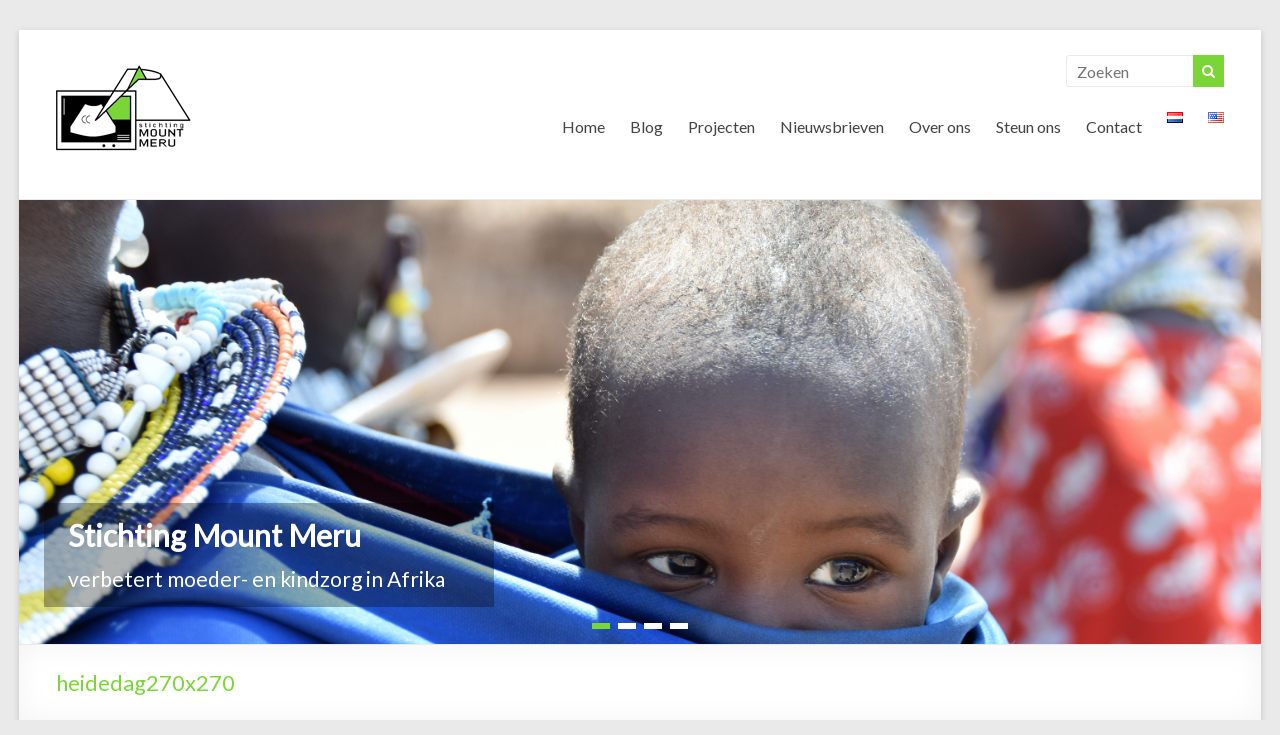

--- FILE ---
content_type: text/html; charset=UTF-8
request_url: https://stichtingmountmeru.nl/2024/05/31/inspirerende-heidag-bestuur-volop-nieuwe-plannen/heidedag270x270/
body_size: 73462
content:
<!DOCTYPE html>
<!--[if IE 7]>
<html class="ie ie7" dir="ltr" lang="nl-NL" prefix="og: https://ogp.me/ns#">
<![endif]-->
<!--[if IE 8]>
<html class="ie ie8" dir="ltr" lang="nl-NL" prefix="og: https://ogp.me/ns#">
<![endif]-->
<!--[if !(IE 7) & !(IE 8)]><!-->
<html dir="ltr" lang="nl-NL" prefix="og: https://ogp.me/ns#">
<!--<![endif]-->
<head>
	<meta charset="UTF-8"/>
	<meta name="viewport" content="width=device-width, initial-scale=1">
	<link rel="profile" href="https://gmpg.org/xfn/11"/>
	<title>heidedag270x270 | Stichting Mount Meru</title>

		<!-- All in One SEO 4.9.3 - aioseo.com -->
	<meta name="robots" content="max-image-preview:large" />
	<meta name="author" content="Phons"/>
	<meta name="google-site-verification" content="ibgO_KkWpkRK5kC5N12kTTqk-KvCIwRXoNCERztRExQ" />
	<link rel="canonical" href="https://stichtingmountmeru.nl/2024/05/31/inspirerende-heidag-bestuur-volop-nieuwe-plannen/heidedag270x270/" />
	<meta name="generator" content="All in One SEO (AIOSEO) 4.9.3" />
		<meta property="og:locale" content="nl_NL" />
		<meta property="og:site_name" content="Stichting Mount Meru" />
		<meta property="og:type" content="article" />
		<meta property="og:title" content="heidedag270x270 | Stichting Mount Meru" />
		<meta property="og:url" content="https://stichtingmountmeru.nl/2024/05/31/inspirerende-heidag-bestuur-volop-nieuwe-plannen/heidedag270x270/" />
		<meta property="og:image" content="https://stichtingmountmeru.nl/wp-content/uploads/2018/01/LogoSiteIdentiteit.png" />
		<meta property="og:image:secure_url" content="https://stichtingmountmeru.nl/wp-content/uploads/2018/01/LogoSiteIdentiteit.png" />
		<meta property="og:image:width" content="139" />
		<meta property="og:image:height" content="235" />
		<meta property="article:published_time" content="2024-06-03T11:26:43+00:00" />
		<meta property="article:modified_time" content="2024-06-03T11:26:43+00:00" />
		<meta property="article:publisher" content="https://www.facebook.com/stgmountmeru/" />
		<meta name="twitter:card" content="summary_large_image" />
		<meta name="twitter:title" content="heidedag270x270 | Stichting Mount Meru" />
		<meta name="twitter:image" content="https://stichtingmountmeru.nl/wp-content/uploads/2018/01/LogoSiteIdentiteit.png" />
		<script type="application/ld+json" class="aioseo-schema">
			{"@context":"https:\/\/schema.org","@graph":[{"@type":"BreadcrumbList","@id":"https:\/\/stichtingmountmeru.nl\/2024\/05\/31\/inspirerende-heidag-bestuur-volop-nieuwe-plannen\/heidedag270x270\/#breadcrumblist","itemListElement":[{"@type":"ListItem","@id":"https:\/\/stichtingmountmeru.nl#listItem","position":1,"name":"Home","item":"https:\/\/stichtingmountmeru.nl","nextItem":{"@type":"ListItem","@id":"https:\/\/stichtingmountmeru.nl\/2024\/05\/31\/inspirerende-heidag-bestuur-volop-nieuwe-plannen\/heidedag270x270\/#listItem","name":"heidedag270x270"}},{"@type":"ListItem","@id":"https:\/\/stichtingmountmeru.nl\/2024\/05\/31\/inspirerende-heidag-bestuur-volop-nieuwe-plannen\/heidedag270x270\/#listItem","position":2,"name":"heidedag270x270","previousItem":{"@type":"ListItem","@id":"https:\/\/stichtingmountmeru.nl#listItem","name":"Home"}}]},{"@type":"ItemPage","@id":"https:\/\/stichtingmountmeru.nl\/2024\/05\/31\/inspirerende-heidag-bestuur-volop-nieuwe-plannen\/heidedag270x270\/#itempage","url":"https:\/\/stichtingmountmeru.nl\/2024\/05\/31\/inspirerende-heidag-bestuur-volop-nieuwe-plannen\/heidedag270x270\/","name":"heidedag270x270 | Stichting Mount Meru","inLanguage":"nl-NL","isPartOf":{"@id":"https:\/\/stichtingmountmeru.nl\/#website"},"breadcrumb":{"@id":"https:\/\/stichtingmountmeru.nl\/2024\/05\/31\/inspirerende-heidag-bestuur-volop-nieuwe-plannen\/heidedag270x270\/#breadcrumblist"},"author":{"@id":"https:\/\/stichtingmountmeru.nl\/author\/phons\/#author"},"creator":{"@id":"https:\/\/stichtingmountmeru.nl\/author\/phons\/#author"},"datePublished":"2024-06-03T12:26:43+01:00","dateModified":"2024-06-03T12:26:43+01:00"},{"@type":"Organization","@id":"https:\/\/stichtingmountmeru.nl\/#organization","name":"Stichting Mount Meru","description":"verbetert moeder en kindzorg in Tanzania","url":"https:\/\/stichtingmountmeru.nl\/","telephone":"+31630388322","logo":{"@type":"ImageObject","url":"https:\/\/stichtingmountmeru.nl\/wp-content\/uploads\/2018\/01\/cropped-LogoSiteIdentiteit-4.png","@id":"https:\/\/stichtingmountmeru.nl\/2024\/05\/31\/inspirerende-heidag-bestuur-volop-nieuwe-plannen\/heidedag270x270\/#organizationLogo","width":139,"height":139},"image":{"@id":"https:\/\/stichtingmountmeru.nl\/2024\/05\/31\/inspirerende-heidag-bestuur-volop-nieuwe-plannen\/heidedag270x270\/#organizationLogo"},"sameAs":["https:\/\/www.instagram.com\/stichtingmountmeru\/","https:\/\/www.youtube.com\/watch?v=BfeH2480Sok"]},{"@type":"Person","@id":"https:\/\/stichtingmountmeru.nl\/author\/phons\/#author","url":"https:\/\/stichtingmountmeru.nl\/author\/phons\/","name":"Phons"},{"@type":"WebSite","@id":"https:\/\/stichtingmountmeru.nl\/#website","url":"https:\/\/stichtingmountmeru.nl\/","name":"Stichting Mount Meru","description":"verbetert moeder en kindzorg in Tanzania","inLanguage":"nl-NL","publisher":{"@id":"https:\/\/stichtingmountmeru.nl\/#organization"}}]}
		</script>
		<!-- All in One SEO -->

<link rel='dns-prefetch' href='//fonts.googleapis.com' />
<link rel='dns-prefetch' href='//maxcdn.bootstrapcdn.com' />
<link rel="alternate" type="application/rss+xml" title="Stichting Mount Meru &raquo; feed" href="https://stichtingmountmeru.nl/feed/" />
<link rel="alternate" type="application/rss+xml" title="Stichting Mount Meru &raquo; reacties feed" href="https://stichtingmountmeru.nl/comments/feed/" />
<link rel="alternate" title="oEmbed (JSON)" type="application/json+oembed" href="https://stichtingmountmeru.nl/wp-json/oembed/1.0/embed?url=https%3A%2F%2Fstichtingmountmeru.nl%2F2024%2F05%2F31%2Finspirerende-heidag-bestuur-volop-nieuwe-plannen%2Fheidedag270x270%2F&#038;lang=nl" />
<link rel="alternate" title="oEmbed (XML)" type="text/xml+oembed" href="https://stichtingmountmeru.nl/wp-json/oembed/1.0/embed?url=https%3A%2F%2Fstichtingmountmeru.nl%2F2024%2F05%2F31%2Finspirerende-heidag-bestuur-volop-nieuwe-plannen%2Fheidedag270x270%2F&#038;format=xml&#038;lang=nl" />
<style id='wp-img-auto-sizes-contain-inline-css' type='text/css'>
img:is([sizes=auto i],[sizes^="auto," i]){contain-intrinsic-size:3000px 1500px}
/*# sourceURL=wp-img-auto-sizes-contain-inline-css */
</style>
<style id='wp-emoji-styles-inline-css' type='text/css'>

	img.wp-smiley, img.emoji {
		display: inline !important;
		border: none !important;
		box-shadow: none !important;
		height: 1em !important;
		width: 1em !important;
		margin: 0 0.07em !important;
		vertical-align: -0.1em !important;
		background: none !important;
		padding: 0 !important;
	}
/*# sourceURL=wp-emoji-styles-inline-css */
</style>
<style id='wp-block-library-inline-css' type='text/css'>
:root{--wp-block-synced-color:#7a00df;--wp-block-synced-color--rgb:122,0,223;--wp-bound-block-color:var(--wp-block-synced-color);--wp-editor-canvas-background:#ddd;--wp-admin-theme-color:#007cba;--wp-admin-theme-color--rgb:0,124,186;--wp-admin-theme-color-darker-10:#006ba1;--wp-admin-theme-color-darker-10--rgb:0,107,160.5;--wp-admin-theme-color-darker-20:#005a87;--wp-admin-theme-color-darker-20--rgb:0,90,135;--wp-admin-border-width-focus:2px}@media (min-resolution:192dpi){:root{--wp-admin-border-width-focus:1.5px}}.wp-element-button{cursor:pointer}:root .has-very-light-gray-background-color{background-color:#eee}:root .has-very-dark-gray-background-color{background-color:#313131}:root .has-very-light-gray-color{color:#eee}:root .has-very-dark-gray-color{color:#313131}:root .has-vivid-green-cyan-to-vivid-cyan-blue-gradient-background{background:linear-gradient(135deg,#00d084,#0693e3)}:root .has-purple-crush-gradient-background{background:linear-gradient(135deg,#34e2e4,#4721fb 50%,#ab1dfe)}:root .has-hazy-dawn-gradient-background{background:linear-gradient(135deg,#faaca8,#dad0ec)}:root .has-subdued-olive-gradient-background{background:linear-gradient(135deg,#fafae1,#67a671)}:root .has-atomic-cream-gradient-background{background:linear-gradient(135deg,#fdd79a,#004a59)}:root .has-nightshade-gradient-background{background:linear-gradient(135deg,#330968,#31cdcf)}:root .has-midnight-gradient-background{background:linear-gradient(135deg,#020381,#2874fc)}:root{--wp--preset--font-size--normal:16px;--wp--preset--font-size--huge:42px}.has-regular-font-size{font-size:1em}.has-larger-font-size{font-size:2.625em}.has-normal-font-size{font-size:var(--wp--preset--font-size--normal)}.has-huge-font-size{font-size:var(--wp--preset--font-size--huge)}.has-text-align-center{text-align:center}.has-text-align-left{text-align:left}.has-text-align-right{text-align:right}.has-fit-text{white-space:nowrap!important}#end-resizable-editor-section{display:none}.aligncenter{clear:both}.items-justified-left{justify-content:flex-start}.items-justified-center{justify-content:center}.items-justified-right{justify-content:flex-end}.items-justified-space-between{justify-content:space-between}.screen-reader-text{border:0;clip-path:inset(50%);height:1px;margin:-1px;overflow:hidden;padding:0;position:absolute;width:1px;word-wrap:normal!important}.screen-reader-text:focus{background-color:#ddd;clip-path:none;color:#444;display:block;font-size:1em;height:auto;left:5px;line-height:normal;padding:15px 23px 14px;text-decoration:none;top:5px;width:auto;z-index:100000}html :where(.has-border-color){border-style:solid}html :where([style*=border-top-color]){border-top-style:solid}html :where([style*=border-right-color]){border-right-style:solid}html :where([style*=border-bottom-color]){border-bottom-style:solid}html :where([style*=border-left-color]){border-left-style:solid}html :where([style*=border-width]){border-style:solid}html :where([style*=border-top-width]){border-top-style:solid}html :where([style*=border-right-width]){border-right-style:solid}html :where([style*=border-bottom-width]){border-bottom-style:solid}html :where([style*=border-left-width]){border-left-style:solid}html :where(img[class*=wp-image-]){height:auto;max-width:100%}:where(figure){margin:0 0 1em}html :where(.is-position-sticky){--wp-admin--admin-bar--position-offset:var(--wp-admin--admin-bar--height,0px)}@media screen and (max-width:600px){html :where(.is-position-sticky){--wp-admin--admin-bar--position-offset:0px}}

/*# sourceURL=wp-block-library-inline-css */
</style><style id='global-styles-inline-css' type='text/css'>
:root{--wp--preset--aspect-ratio--square: 1;--wp--preset--aspect-ratio--4-3: 4/3;--wp--preset--aspect-ratio--3-4: 3/4;--wp--preset--aspect-ratio--3-2: 3/2;--wp--preset--aspect-ratio--2-3: 2/3;--wp--preset--aspect-ratio--16-9: 16/9;--wp--preset--aspect-ratio--9-16: 9/16;--wp--preset--color--black: #000000;--wp--preset--color--cyan-bluish-gray: #abb8c3;--wp--preset--color--white: #ffffff;--wp--preset--color--pale-pink: #f78da7;--wp--preset--color--vivid-red: #cf2e2e;--wp--preset--color--luminous-vivid-orange: #ff6900;--wp--preset--color--luminous-vivid-amber: #fcb900;--wp--preset--color--light-green-cyan: #7bdcb5;--wp--preset--color--vivid-green-cyan: #00d084;--wp--preset--color--pale-cyan-blue: #8ed1fc;--wp--preset--color--vivid-cyan-blue: #0693e3;--wp--preset--color--vivid-purple: #9b51e0;--wp--preset--gradient--vivid-cyan-blue-to-vivid-purple: linear-gradient(135deg,rgb(6,147,227) 0%,rgb(155,81,224) 100%);--wp--preset--gradient--light-green-cyan-to-vivid-green-cyan: linear-gradient(135deg,rgb(122,220,180) 0%,rgb(0,208,130) 100%);--wp--preset--gradient--luminous-vivid-amber-to-luminous-vivid-orange: linear-gradient(135deg,rgb(252,185,0) 0%,rgb(255,105,0) 100%);--wp--preset--gradient--luminous-vivid-orange-to-vivid-red: linear-gradient(135deg,rgb(255,105,0) 0%,rgb(207,46,46) 100%);--wp--preset--gradient--very-light-gray-to-cyan-bluish-gray: linear-gradient(135deg,rgb(238,238,238) 0%,rgb(169,184,195) 100%);--wp--preset--gradient--cool-to-warm-spectrum: linear-gradient(135deg,rgb(74,234,220) 0%,rgb(151,120,209) 20%,rgb(207,42,186) 40%,rgb(238,44,130) 60%,rgb(251,105,98) 80%,rgb(254,248,76) 100%);--wp--preset--gradient--blush-light-purple: linear-gradient(135deg,rgb(255,206,236) 0%,rgb(152,150,240) 100%);--wp--preset--gradient--blush-bordeaux: linear-gradient(135deg,rgb(254,205,165) 0%,rgb(254,45,45) 50%,rgb(107,0,62) 100%);--wp--preset--gradient--luminous-dusk: linear-gradient(135deg,rgb(255,203,112) 0%,rgb(199,81,192) 50%,rgb(65,88,208) 100%);--wp--preset--gradient--pale-ocean: linear-gradient(135deg,rgb(255,245,203) 0%,rgb(182,227,212) 50%,rgb(51,167,181) 100%);--wp--preset--gradient--electric-grass: linear-gradient(135deg,rgb(202,248,128) 0%,rgb(113,206,126) 100%);--wp--preset--gradient--midnight: linear-gradient(135deg,rgb(2,3,129) 0%,rgb(40,116,252) 100%);--wp--preset--font-size--small: 13px;--wp--preset--font-size--medium: 20px;--wp--preset--font-size--large: 36px;--wp--preset--font-size--x-large: 42px;--wp--preset--spacing--20: 0.44rem;--wp--preset--spacing--30: 0.67rem;--wp--preset--spacing--40: 1rem;--wp--preset--spacing--50: 1.5rem;--wp--preset--spacing--60: 2.25rem;--wp--preset--spacing--70: 3.38rem;--wp--preset--spacing--80: 5.06rem;--wp--preset--shadow--natural: 6px 6px 9px rgba(0, 0, 0, 0.2);--wp--preset--shadow--deep: 12px 12px 50px rgba(0, 0, 0, 0.4);--wp--preset--shadow--sharp: 6px 6px 0px rgba(0, 0, 0, 0.2);--wp--preset--shadow--outlined: 6px 6px 0px -3px rgb(255, 255, 255), 6px 6px rgb(0, 0, 0);--wp--preset--shadow--crisp: 6px 6px 0px rgb(0, 0, 0);}:where(.is-layout-flex){gap: 0.5em;}:where(.is-layout-grid){gap: 0.5em;}body .is-layout-flex{display: flex;}.is-layout-flex{flex-wrap: wrap;align-items: center;}.is-layout-flex > :is(*, div){margin: 0;}body .is-layout-grid{display: grid;}.is-layout-grid > :is(*, div){margin: 0;}:where(.wp-block-columns.is-layout-flex){gap: 2em;}:where(.wp-block-columns.is-layout-grid){gap: 2em;}:where(.wp-block-post-template.is-layout-flex){gap: 1.25em;}:where(.wp-block-post-template.is-layout-grid){gap: 1.25em;}.has-black-color{color: var(--wp--preset--color--black) !important;}.has-cyan-bluish-gray-color{color: var(--wp--preset--color--cyan-bluish-gray) !important;}.has-white-color{color: var(--wp--preset--color--white) !important;}.has-pale-pink-color{color: var(--wp--preset--color--pale-pink) !important;}.has-vivid-red-color{color: var(--wp--preset--color--vivid-red) !important;}.has-luminous-vivid-orange-color{color: var(--wp--preset--color--luminous-vivid-orange) !important;}.has-luminous-vivid-amber-color{color: var(--wp--preset--color--luminous-vivid-amber) !important;}.has-light-green-cyan-color{color: var(--wp--preset--color--light-green-cyan) !important;}.has-vivid-green-cyan-color{color: var(--wp--preset--color--vivid-green-cyan) !important;}.has-pale-cyan-blue-color{color: var(--wp--preset--color--pale-cyan-blue) !important;}.has-vivid-cyan-blue-color{color: var(--wp--preset--color--vivid-cyan-blue) !important;}.has-vivid-purple-color{color: var(--wp--preset--color--vivid-purple) !important;}.has-black-background-color{background-color: var(--wp--preset--color--black) !important;}.has-cyan-bluish-gray-background-color{background-color: var(--wp--preset--color--cyan-bluish-gray) !important;}.has-white-background-color{background-color: var(--wp--preset--color--white) !important;}.has-pale-pink-background-color{background-color: var(--wp--preset--color--pale-pink) !important;}.has-vivid-red-background-color{background-color: var(--wp--preset--color--vivid-red) !important;}.has-luminous-vivid-orange-background-color{background-color: var(--wp--preset--color--luminous-vivid-orange) !important;}.has-luminous-vivid-amber-background-color{background-color: var(--wp--preset--color--luminous-vivid-amber) !important;}.has-light-green-cyan-background-color{background-color: var(--wp--preset--color--light-green-cyan) !important;}.has-vivid-green-cyan-background-color{background-color: var(--wp--preset--color--vivid-green-cyan) !important;}.has-pale-cyan-blue-background-color{background-color: var(--wp--preset--color--pale-cyan-blue) !important;}.has-vivid-cyan-blue-background-color{background-color: var(--wp--preset--color--vivid-cyan-blue) !important;}.has-vivid-purple-background-color{background-color: var(--wp--preset--color--vivid-purple) !important;}.has-black-border-color{border-color: var(--wp--preset--color--black) !important;}.has-cyan-bluish-gray-border-color{border-color: var(--wp--preset--color--cyan-bluish-gray) !important;}.has-white-border-color{border-color: var(--wp--preset--color--white) !important;}.has-pale-pink-border-color{border-color: var(--wp--preset--color--pale-pink) !important;}.has-vivid-red-border-color{border-color: var(--wp--preset--color--vivid-red) !important;}.has-luminous-vivid-orange-border-color{border-color: var(--wp--preset--color--luminous-vivid-orange) !important;}.has-luminous-vivid-amber-border-color{border-color: var(--wp--preset--color--luminous-vivid-amber) !important;}.has-light-green-cyan-border-color{border-color: var(--wp--preset--color--light-green-cyan) !important;}.has-vivid-green-cyan-border-color{border-color: var(--wp--preset--color--vivid-green-cyan) !important;}.has-pale-cyan-blue-border-color{border-color: var(--wp--preset--color--pale-cyan-blue) !important;}.has-vivid-cyan-blue-border-color{border-color: var(--wp--preset--color--vivid-cyan-blue) !important;}.has-vivid-purple-border-color{border-color: var(--wp--preset--color--vivid-purple) !important;}.has-vivid-cyan-blue-to-vivid-purple-gradient-background{background: var(--wp--preset--gradient--vivid-cyan-blue-to-vivid-purple) !important;}.has-light-green-cyan-to-vivid-green-cyan-gradient-background{background: var(--wp--preset--gradient--light-green-cyan-to-vivid-green-cyan) !important;}.has-luminous-vivid-amber-to-luminous-vivid-orange-gradient-background{background: var(--wp--preset--gradient--luminous-vivid-amber-to-luminous-vivid-orange) !important;}.has-luminous-vivid-orange-to-vivid-red-gradient-background{background: var(--wp--preset--gradient--luminous-vivid-orange-to-vivid-red) !important;}.has-very-light-gray-to-cyan-bluish-gray-gradient-background{background: var(--wp--preset--gradient--very-light-gray-to-cyan-bluish-gray) !important;}.has-cool-to-warm-spectrum-gradient-background{background: var(--wp--preset--gradient--cool-to-warm-spectrum) !important;}.has-blush-light-purple-gradient-background{background: var(--wp--preset--gradient--blush-light-purple) !important;}.has-blush-bordeaux-gradient-background{background: var(--wp--preset--gradient--blush-bordeaux) !important;}.has-luminous-dusk-gradient-background{background: var(--wp--preset--gradient--luminous-dusk) !important;}.has-pale-ocean-gradient-background{background: var(--wp--preset--gradient--pale-ocean) !important;}.has-electric-grass-gradient-background{background: var(--wp--preset--gradient--electric-grass) !important;}.has-midnight-gradient-background{background: var(--wp--preset--gradient--midnight) !important;}.has-small-font-size{font-size: var(--wp--preset--font-size--small) !important;}.has-medium-font-size{font-size: var(--wp--preset--font-size--medium) !important;}.has-large-font-size{font-size: var(--wp--preset--font-size--large) !important;}.has-x-large-font-size{font-size: var(--wp--preset--font-size--x-large) !important;}
/*# sourceURL=global-styles-inline-css */
</style>

<style id='classic-theme-styles-inline-css' type='text/css'>
/*! This file is auto-generated */
.wp-block-button__link{color:#fff;background-color:#32373c;border-radius:9999px;box-shadow:none;text-decoration:none;padding:calc(.667em + 2px) calc(1.333em + 2px);font-size:1.125em}.wp-block-file__button{background:#32373c;color:#fff;text-decoration:none}
/*# sourceURL=/wp-includes/css/classic-themes.min.css */
</style>
<link rel='stylesheet' id='rt-fontawsome-css' href='https://stichtingmountmeru.nl/wp-content/plugins/the-post-grid/assets/vendor/font-awesome/css/font-awesome.min.css?ver=7.8.8' type='text/css' media='all' />
<link rel='stylesheet' id='rt-tpg-css' href='https://stichtingmountmeru.nl/wp-content/plugins/the-post-grid/assets/css/thepostgrid.min.css?ver=7.8.8' type='text/css' media='all' />
<link rel='stylesheet' id='hamburger.css-css' href='https://stichtingmountmeru.nl/wp-content/plugins/wp-responsive-menu/assets/css/wpr-hamburger.css?ver=3.2.1' type='text/css' media='all' />
<link rel='stylesheet' id='wprmenu.css-css' href='https://stichtingmountmeru.nl/wp-content/plugins/wp-responsive-menu/assets/css/wprmenu.css?ver=3.2.1' type='text/css' media='all' />
<style id='wprmenu.css-inline-css' type='text/css'>
@media only screen and ( max-width: 768px ) {html body div.wprm-wrapper {overflow: scroll;}html body div.wprm-overlay{ background: rgb(0,0,0) }#wprmenu_bar {background-image: url();background-size: cover ;background-repeat: repeat;}#wprmenu_bar {background-color: #7ad637;}html body div#mg-wprm-wrap .wpr_submit .icon.icon-search {color: #FFFFFF;}#wprmenu_bar .menu_title,#wprmenu_bar .wprmenu_icon_menu,#wprmenu_bar .menu_title a {color: #FFFFFF;}#wprmenu_bar .menu_title a {font-size: 20px;font-weight: normal;}#mg-wprm-wrap li.menu-item a {font-size: 15px;text-transform: uppercase;font-weight: bolder;}#mg-wprm-wrap li.menu-item-has-children ul.sub-menu a {font-size: 15px;text-transform: uppercase;font-weight: normal;}#mg-wprm-wrap li.current-menu-item > a {background: #7ad637;}#mg-wprm-wrap li.current-menu-item > a,#mg-wprm-wrap li.current-menu-item span.wprmenu_icon{color: #FFFFFF !important;}#mg-wprm-wrap {background-color: #7ad637;}.cbp-spmenu-push-toright,.cbp-spmenu-push-toright .mm-slideout {left: 80% ;}.cbp-spmenu-push-toleft {left: -80% ;}#mg-wprm-wrap.cbp-spmenu-right,#mg-wprm-wrap.cbp-spmenu-left,#mg-wprm-wrap.cbp-spmenu-right.custom,#mg-wprm-wrap.cbp-spmenu-left.custom,.cbp-spmenu-vertical {width: 80%;max-width: 400px;}#mg-wprm-wrap ul#wprmenu_menu_ul li.menu-item a,div#mg-wprm-wrap ul li span.wprmenu_icon {color: #FFFFFF;}#mg-wprm-wrap ul#wprmenu_menu_ul li.menu-item:valid ~ a{color: #FFFFFF;}#mg-wprm-wrap ul#wprmenu_menu_ul li.menu-item a:hover {background: #7ad637;color: #FFFFFF !important;}div#mg-wprm-wrap ul>li:hover>span.wprmenu_icon {color: #FFFFFF !important;}.wprmenu_bar .hamburger-inner,.wprmenu_bar .hamburger-inner::before,.wprmenu_bar .hamburger-inner::after {background: #FFFFFF;}.wprmenu_bar .hamburger:hover .hamburger-inner,.wprmenu_bar .hamburger:hover .hamburger-inner::before,.wprmenu_bar .hamburger:hover .hamburger-inner::after {background: #FFFFFF;}div.wprmenu_bar div.hamburger{padding-right: 6px !important;}#wprmenu_menu.left {width:80%;left: -80%;right: auto;}#wprmenu_menu.right {width:80%;right: -80%;left: auto;}html body div#wprmenu_bar {height : 42px;}#mg-wprm-wrap.cbp-spmenu-left,#mg-wprm-wrap.cbp-spmenu-right,#mg-widgetmenu-wrap.cbp-spmenu-widget-left,#mg-widgetmenu-wrap.cbp-spmenu-widget-right {top: 42px !important;}.wprmenu_bar .hamburger {float: left;}.wprmenu_bar #custom_menu_icon.hamburger {top: 0px;left: 0px;float: left !important;background-color: #CCCCCC;}.wpr_custom_menu #custom_menu_icon {display: block;}html { padding-top: 42px !important; }#wprmenu_bar,#mg-wprm-wrap { display: block; }div#wpadminbar { position: fixed; }}
/*# sourceURL=wprmenu.css-inline-css */
</style>
<link rel='stylesheet' id='wpr_icons-css' href='https://stichtingmountmeru.nl/wp-content/plugins/wp-responsive-menu/inc/assets/icons/wpr-icons.css?ver=3.2.1' type='text/css' media='all' />
<link rel='stylesheet' id='wpex-font-awesome-css' href='https://stichtingmountmeru.nl/wp-content/plugins/wp-timelines/css/font-awesome/css/font-awesome.min.css?ver=6.9' type='text/css' media='all' />
<link rel='stylesheet' id='wpex-google-fonts-css' href='//fonts.googleapis.com/css?family=Source+Sans+Pro%7CLato%7CLato&#038;ver=1.0.0' type='text/css' media='all' />
<link rel='stylesheet' id='wpex-ex_s_lick-css' href='https://stichtingmountmeru.nl/wp-content/plugins/wp-timelines/js/ex_s_lick/ex_s_lick.css?ver=6.9' type='text/css' media='all' />
<link rel='stylesheet' id='wpex-ex_s_lick-theme-css' href='https://stichtingmountmeru.nl/wp-content/plugins/wp-timelines/js/ex_s_lick/ex_s_lick-theme.css?ver=6.9' type='text/css' media='all' />
<link rel='stylesheet' id='wpex-timeline-animate-css' href='https://stichtingmountmeru.nl/wp-content/plugins/wp-timelines/css/animate.css?ver=6.9' type='text/css' media='all' />
<link rel='stylesheet' id='wpex-timeline-css-css' href='https://stichtingmountmeru.nl/wp-content/plugins/wp-timelines/css/style.css?ver=6.9' type='text/css' media='all' />
<link rel='stylesheet' id='wpex-timeline-sidebyside-css' href='https://stichtingmountmeru.nl/wp-content/plugins/wp-timelines/css/style-sidebyside.css?ver=6.9' type='text/css' media='all' />
<link rel='stylesheet' id='wpex-horiz-css-css' href='https://stichtingmountmeru.nl/wp-content/plugins/wp-timelines/css/horiz-style.css?ver=3.2' type='text/css' media='all' />
<link rel='stylesheet' id='wpex-timeline-dark-css-css' href='https://stichtingmountmeru.nl/wp-content/plugins/wp-timelines/css/dark.css?ver=6.9' type='text/css' media='all' />
<style id='wpex-timeline-dark-css-inline-css' type='text/css'>
    .wpex-timeline > li .wpex-timeline-icon .fa{font-weight: normal;}
    	.wpextl-loadicon,
    .wpextl-loadicon::before,
	.wpextl-loadicon::after{ border-left-color:#7ad637}
    .wpex-filter > .fa,
    .wpex-endlabel.wpex-loadmore span, .wpex-tltitle.wpex-loadmore span, .wpex-loadmore .loadmore-timeline,
    .wpex-timeline-list.show-icon .wpex-timeline > li:after, .wpex-timeline-list.show-icon .wpex-timeline > li:first-child:before,
    .wpex-timeline-list.show-icon .wpex-timeline.style-center > li .wpex-content-left .wpex-leftdate,
    .wpex-timeline-list.show-icon li .wpex-timeline-icon .fa,
    .wpex .timeline-details .wptl-readmore > a:hover,
    .wpex-spinner > div,
    .wpex.horizontal-timeline .ex_s_lick-prev:hover, .wpex.horizontal-timeline .ex_s_lick-next:hover,
    .wpex.horizontal-timeline .horizontal-content .ex_s_lick-next:hover,
    .wpex.horizontal-timeline .horizontal-content .ex_s_lick-prev:hover,
    .wpex.horizontal-timeline .horizontal-nav li.ex_s_lick-current span.tl-point:before,
    .wpex.horizontal-timeline.tl-hozsteps .horizontal-nav li.ex_s_lick-current span.tl-point i,
    .timeline-navigation a.btn,
    .timeline-navigation div > a,
    .wpex.horizontal-timeline.ex-multi-item .horizontal-nav li .wpex_point:before,
    .wpex.horizontal-timeline.ex-multi-item .horizontal-nav li.ex_s_lick-current .wpex_point:before,
    .wpex.wpex-horizontal-3.ex-multi-item .horizontal-nav  h2 a,
    .wpex-timeline-list:not(.show-icon) .wptl-feature-name span,
    .wpex.horizontal-timeline.ex-multi-item:not(.wpex-horizontal-4) .horizontal-nav li span.wpex_point,
    .wpex.horizontal-timeline.ex-multi-item:not(.wpex-horizontal-4) .horizontal-nav li span.wpex_point,
    .show-wide_img .wpex-timeline > li .wpex-timeline-time span.tll-date,
    .wpex-timeline-list.show-bg.left-tl li .wpex-timeline-label .wpex-content-left .wpex-leftdate,
    .wpex-timeline-list.show-simple:not(.show-simple-bod) ul li .wpex-timeline-time .tll-date,
    .show-box-color .tlb-time,
    .sidebyside-tl.show-classic span.tll-date,
    .wptl-back-to-list a,
    .wpex-timeline > li .wpex-timeline-icon .fa{ background:#7ad637}
    .wpex-timeline-list.show-icon li .wpex-timeline-icon .fa:before,
    .wpex-filter span.active,
    .wpex-timeline-list.show-simple.show-simple-bod ul li .wpex-timeline-time .tll-date,
    .wpex-timeline-list.show-simple .wptl-readmore-center a,
    .wpex.horizontal-timeline .ex_s_lick-prev, .wpex.horizontal-timeline .ex_s_lick-next,
    .wpex.horizontal-timeline.tl-hozsteps .horizontal-nav li.prev_item:not(.ex_s_lick-current) span.tl-point i,
    .wpex.horizontal-timeline.ex-multi-item .horizontal-nav li span.wpex_point i,
    .wpex-timeline-list.show-clean .wpex-timeline > li .wpex-timeline-label h2,
    .wpex-timeline-list.show-simple li .wpex-timeline-icon .fa:not(.no-icon):before,
    .wpex.horizontal-timeline .extl-hoz-sbs .horizontal-nav li span.tl-point i,
    .show-wide_img.left-tl .wpex-timeline > li .wpex-timeline-icon .fa:not(.no-icon):not(.icon-img):before,
    .wpex-timeline > li .wpex-timeline-time span:last-child{ color:#7ad637}
    .wpex .timeline-details .wptl-readmore > a,
    .wpex.horizontal-timeline .ex_s_lick-prev:hover, .wpex.horizontal-timeline .ex_s_lick-next:hover,
    .wpex.horizontal-timeline .horizontal-content .ex_s_lick-next:hover,
    .wpex.horizontal-timeline .horizontal-content .ex_s_lick-prev:hover,
    .wpex.horizontal-timeline .horizontal-nav li.ex_s_lick-current span.tl-point:before,
    .wpex.horizontal-timeline .ex_s_lick-prev, .wpex.horizontal-timeline .ex_s_lick-next,
    .wpex.horizontal-timeline .timeline-pos-select,
    .wpex.horizontal-timeline .horizontal-nav li.prev_item span.tl-point:before,
    .wpex.horizontal-timeline.tl-hozsteps .horizontal-nav li.ex_s_lick-current span.tl-point i,
    .wpex.horizontal-timeline.tl-hozsteps .timeline-hr, .wpex.horizontal-timeline.tl-hozsteps .timeline-pos-select,
    .wpex.horizontal-timeline.tl-hozsteps .horizontal-nav li.prev_item span.tl-point i,
    .wpex-timeline-list.left-tl.show-icon .wptl-feature-name,
    .wpex-timeline-list.show-icon .wptl-feature-name span,
    .wpex.horizontal-timeline.ex-multi-item .horizontal-nav li span.wpex_point i,
    .wpex.horizontal-timeline.ex-multi-item.wpex-horizontal-4 .wpextt_templates .wptl-readmore a,
    .wpex-timeline-list.show-box-color .style-center > li:nth-child(odd) .wpex-timeline-label,
	.wpex-timeline-list.show-box-color .style-center > li .wpex-timeline-label,
	.wpex-timeline-list.show-box-color .style-center > li:nth-child(odd) .wpex-timeline-icon .fa:after,
	.wpex-timeline-list.show-box-color li .wpex-timeline-icon i:after,
    .wpex.horizontal-timeline .extl-hoz-sbs .horizontal-nav li span.tl-point i,
    .wpex.wpex-horizontal-3.ex-multi-item .horizontal-nav .wpextt_templates .wptl-readmore a{border-color: #7ad637;}
    .wpex-timeline > li .wpex-timeline-label:before,
    .show-wide_img .wpex-timeline > li .wpex-timeline-time span.tll-date:before, 
    .wpex-timeline > li .wpex-timeline-label:before,
    .wpex-timeline-list.show-wide_img.left-tl .wpex-timeline > li .wpex-timeline-time span.tll-date:before,
    .wpex-timeline-list.show-icon.show-bg .wpex-timeline > li .wpex-timeline-label:after,
    .wpex-timeline-list.show-icon .wpex-timeline.style-center > li .wpex-timeline-label:after
    {border-right-color: #7ad637;}
    .wpex-filter span,
    .wpex-timeline > li .wpex-timeline-label{border-left-color: #7ad637;}
    .wpex-timeline-list.show-wide_img .wpex-timeline > li .timeline-details,
    .wpex.horizontal-timeline.ex-multi-item:not(.wpex-horizontal-4) .horizontal-nav li span.wpex_point:after{border-top-color: #7ad637;}
    .wpex.wpex-horizontal-3.ex-multi-item .wpex-timeline-label .timeline-details:after{border-bottom-color: #7ad637;}
    @media (min-width: 768px){
        .wpex-timeline.style-center > li:nth-child(odd) .wpex-timeline-label{border-right-color: #7ad637;}
        .show-wide_img .wpex-timeline > li:nth-child(even) .wpex-timeline-time span.tll-date:before,
        .wpex-timeline.style-center > li:nth-child(odd) .wpex-timeline-label:before,
        .wpex-timeline-list.show-icon .style-center > li:nth-child(odd) .wpex-timeline-label:after{border-left-color: #7ad637;}
    }
		.wpex-timeline-list,
    .wpex .wptl-excerpt,
    .wpex-single-timeline,
    .glightbox-clean .gslide-desc,
    .extl-hoz-sbd-ct,
	.wpex{font-family: "Lato", sans-serif;}
    .wpex-timeline-list,
    .wpex .wptl-excerpt,
    .wpex-single-timeline,
	.wpex,
    .wptl-filter-box select,
    .glightbox-clean .gslide-desc,
    .wpex-timeline > li .wpex-timeline-label{font-size:16px;}
	.wpex-single-timeline h1.tl-title,
	.wpex-timeline-list.show-icon li .wpex-content-left,
    .wpex-timeline-list .wptl-feature-name span,
    .wpex .wpex-dates a, .wpex h2, .wpex h2 a, .wpex .timeline-details h2,
    .wpex-timeline > li .wpex-timeline-time span:last-child,
    .extl-lb .gslide-description.description-right h3.lb-title,
    .wpex-timeline > li .wpex-timeline-label h2 a,
    .wpex.horizontal-timeline .extl-hoz-sbs h2 a, 
    .wpex.horizontal-timeline .wpex-timeline-label h2 a,
    .wpex .timeline-details h2{
        font-family: "Lato", sans-serif;            }
.extl-lb .gslide-description.description-right h3.lb-title:after {border-color: #7ad637 !important;}
.extl-lightbox-info ul {
    list-style: square;
    padding: 0 0 0 35px;
    margin-bottom: 30px;
	font-size: 16px;
	font-family: lato;
}
.timeline-content ul {
    list-style: square;
    padding: 0 0 0 35px;
    margin-bottom: 30px;
}
.wpex.horizontal-timeline.ex-multi-item .extl-hoz-sbs.style-7 .extl-sbd-details {border-color: #7ad637;}

/*# sourceURL=wpex-timeline-dark-css-inline-css */
</style>
<link rel='stylesheet' id='spacious_style-css' href='https://stichtingmountmeru.nl/wp-content/themes/spacious-pro/style.css?ver=6.9' type='text/css' media='all' />
<link rel='stylesheet' id='spacious-genericons-css' href='https://stichtingmountmeru.nl/wp-content/themes/spacious-pro/genericons/genericons.css?ver=3.3.1' type='text/css' media='all' />
<link rel='stylesheet' id='spacious-font-awesome-css' href='https://stichtingmountmeru.nl/wp-content/themes/spacious-pro/font-awesome/css/font-awesome.min.css?ver=4.6.3' type='text/css' media='all' />
<link rel='stylesheet' id='spacious_googlefonts-css' href='//fonts.googleapis.com/css?family=Lato&#038;ver=6.9' type='text/css' media='all' />
<link rel='stylesheet' id='animate-css' href='https://stichtingmountmeru.nl/wp-content/plugins/pe-recent-posts/css/animate.css?ver=6.9' type='text/css' media='all' />
<link rel='stylesheet' id='font-awesome-css' href='//maxcdn.bootstrapcdn.com/font-awesome/4.7.0/css/font-awesome.min.css?ver=6.9' type='text/css' media='all' />
<link rel='stylesheet' id='pe-recent-posts-css' href='https://stichtingmountmeru.nl/wp-content/plugins/pe-recent-posts/css/pe-recent-posts.css?ver=6.9' type='text/css' media='all' />
<script type="text/javascript" src="https://stichtingmountmeru.nl/wp-includes/js/jquery/jquery.min.js?ver=3.7.1" id="jquery-core-js"></script>
<script type="text/javascript" src="https://stichtingmountmeru.nl/wp-includes/js/jquery/jquery-migrate.min.js?ver=3.4.1" id="jquery-migrate-js"></script>
<script type="text/javascript" src="https://stichtingmountmeru.nl/wp-content/plugins/pe-recent-posts/js/bootstrap.min.js?ver=3.3.0" id="bootstrap.min-js"></script>
<script type="text/javascript" src="https://stichtingmountmeru.nl/wp-content/plugins/stop-user-enumeration/frontend/js/frontend.js?ver=1.7.7" id="stop-user-enumeration-js" defer="defer" data-wp-strategy="defer"></script>
<script type="text/javascript" src="https://stichtingmountmeru.nl/wp-content/plugins/wp-responsive-menu/assets/js/modernizr.custom.js?ver=3.2.1" id="modernizr-js"></script>
<script type="text/javascript" src="https://stichtingmountmeru.nl/wp-content/plugins/wp-responsive-menu/assets/js/touchSwipe.js?ver=3.2.1" id="touchSwipe-js"></script>
<script type="text/javascript" id="wprmenu.js-js-extra">
/* <![CDATA[ */
var wprmenu = {"zooming":"no","from_width":"768","push_width":"400","menu_width":"80","parent_click":"yes","swipe":"yes","enable_overlay":"1","wprmenuDemoId":""};
//# sourceURL=wprmenu.js-js-extra
/* ]]> */
</script>
<script type="text/javascript" src="https://stichtingmountmeru.nl/wp-content/plugins/wp-responsive-menu/assets/js/wprmenu.js?ver=3.2.1" id="wprmenu.js-js"></script>
<link rel="https://api.w.org/" href="https://stichtingmountmeru.nl/wp-json/" /><link rel="alternate" title="JSON" type="application/json" href="https://stichtingmountmeru.nl/wp-json/wp/v2/media/5769" /><link rel="EditURI" type="application/rsd+xml" title="RSD" href="https://stichtingmountmeru.nl/xmlrpc.php?rsd" />
<link rel='shortlink' href='https://stichtingmountmeru.nl/?p=5769' />
        <style>
            :root {
                --tpg-primary-color: #0d6efd;
                --tpg-secondary-color: #0654c4;
                --tpg-primary-light: #c4d0ff
            }

                    </style>
		<link rel="icon" href="https://stichtingmountmeru.nl/wp-content/uploads/2018/01/cropped-LogoSiteIdentiteit-1-32x32.png" sizes="32x32" />
<link rel="icon" href="https://stichtingmountmeru.nl/wp-content/uploads/2018/01/cropped-LogoSiteIdentiteit-1-192x192.png" sizes="192x192" />
<link rel="apple-touch-icon" href="https://stichtingmountmeru.nl/wp-content/uploads/2018/01/cropped-LogoSiteIdentiteit-1-180x180.png" />
<meta name="msapplication-TileImage" content="https://stichtingmountmeru.nl/wp-content/uploads/2018/01/cropped-LogoSiteIdentiteit-1-270x270.png" />
		<style type="text/css"> blockquote { border-left: 3px solid #7ad637; }
			.spacious-button, input[type="reset"], input[type="button"], input[type="submit"], button,
			 .spacious-woocommerce-cart-views .cart-value { background-color: #7ad637; }
			.previous a:hover, .next a:hover { color: #7ad637; }
			a { color: #7ad637; }
			#site-title a:hover,.widget_fun_facts .counter-icon,.team-title a:hover { color: #7ad637; }
			.main-navigation ul li.current_page_item a, .main-navigation ul li:hover > a { color: #7ad637; }
			.main-navigation ul li ul { border-top: 1px solid #7ad637; }
			.main-navigation ul li ul li a:hover, .main-navigation ul li ul li:hover > a,
			.main-navigation ul li.current-menu-item ul li a:hover { color: #7ad637; }
			.site-header .menu-toggle:hover.entry-meta a.read-more:hover,
			#featured-slider .slider-read-more-button:hover, .slider-cycle .cycle-prev:hover, .slider-cycle .cycle-next:hover,
			.call-to-action-button:hover,.entry-meta .read-more-link:hover,.spacious-button:hover, input[type="reset"]:hover,
			input[type="button"]:hover, input[type="submit"]:hover, button:hover { background: #48a405; }
			.main-small-navigation li:hover { background: #7ad637; }
			.main-small-navigation ul > .current_page_item, .main-small-navigation ul > .current-menu-item { background: #7ad637; }
			.main-navigation a:hover, .main-navigation ul li.current-menu-item a, .main-navigation ul li.current_page_ancestor a,
			.main-navigation ul li.current-menu-ancestor a, .main-navigation ul li.current_page_item a,
			.main-navigation ul li:hover > a  { color: #7ad637; }
			.small-menu a:hover, .small-menu ul li.current-menu-item a, .small-menu ul li.current_page_ancestor a,
			.small-menu ul li.current-menu-ancestor a, .small-menu ul li.current_page_item a,
			.small-menu ul li:hover > a { color: #7ad637; }
			#featured-slider .slider-read-more-button,
			.slider-cycle .cycle-prev, .slider-cycle .cycle-next, #progress,
			.widget_our_clients .clients-cycle-prev,
			.widget_our_clients .clients-cycle-next { background-color: #7ad637; }
			#controllers a:hover, #controllers a.active { background-color: #7ad637; color: #7ad637; }
			.widget_service_block a.more-link:hover, .widget_featured_single_post a.read-more:hover,
			#secondary a:hover,logged-in-as:hover  a{ color: #48a405; }
			.breadcrumb a:hover { color: #7ad637; }
			.tg-one-half .widget-title a:hover, .tg-one-third .widget-title a:hover,
			.tg-one-fourth .widget-title a:hover { color: #7ad637; }
			.pagination span,.site-header .menu-toggle:hover,#team-controllers a.active,
			#team-controllers a:hover { background-color: #7ad637; }
			.pagination a span:hover { color: #7ad637; border-color: #7ad637; }
			.widget_testimonial .testimonial-post { border-color: #7ad637 #EAEAEA #EAEAEA #EAEAEA; }
			.call-to-action-content-wrapper { border-color: #EAEAEA #EAEAEA #EAEAEA #7ad637; }
			.call-to-action-button { background-color: #7ad637; }
			#content .comments-area a.comment-permalink:hover { color: #7ad637; }
			.comments-area .comment-author-link a:hover { color: #7ad637; }
			.comments-area .comment-author-link spanm,.team-social-icon a:hover { background-color: #7ad637; }
			.comment .comment-reply-link:hover { color: #7ad637; }
			.team-social-icon a:hover{ border-color: #7ad637; }
			.nav-previous a:hover, .nav-next a:hover { color: #7ad637; }
			#wp-calendar #today { color: #7ad637; }
			.widget-title span { border-bottom: 2px solid #7ad637; }
			.footer-widgets-area a:hover { color: #7ad637 !important; }
			.footer-socket-wrapper .copyright a:hover { color: #7ad637; }
			a#back-top:before { background-color: #7ad637; }
			.read-more, .more-link { color: #7ad637; }
			.post .entry-title a:hover, .page .entry-title a:hover { color: #7ad637; }
			.entry-meta .read-more-link { background-color: #7ad637; }
			.entry-meta a:hover, .type-page .entry-meta a:hover { color: #7ad637; }
			.single #content .tags a:hover { color: #7ad637; }
			.widget_testimonial .testimonial-icon:before { color: #7ad637; }
			a#scroll-up { background-color: #7ad637; }
			#search-form span { background-color: #7ad637; }
			.single #content .tags a:hover,.previous a:hover, .next a:hover{border-color: #7ad637;}
			.widget_featured_posts .tg-one-half .entry-title a:hover,
			.main-small-navigation li:hover > .sub-toggle { color: #7ad637; }
			.woocommerce a.button, .woocommerce button.button, .woocommerce input.button,
			.woocommerce #respond input#submit, .woocommerce #content input.button,
			.woocommerce-page a.button, .woocommerce-page button.button, .woocommerce-page input.button,
			.woocommerce-page #respond input#submit, .woocommerce-page #content input.button { background-color: #7ad637; }
			.woocommerce a.button:hover,.woocommerce button.button:hover,
			.woocommerce input.button:hover,.woocommerce #respond input#submit:hover,
			.woocommerce #content input.button:hover,.woocommerce-page a.button:hover,
			.woocommerce-page button.button:hover,.woocommerce-page input.button:hover,
			.woocommerce-page #respond input#submit:hover,
			.woocommerce-page #content input.button:hover { background-color: #7ad637; }
			#content .wp-pagenavi .current, #content .wp-pagenavi a:hover,.main-small-navigation .sub-toggle { background-color: #7ad637; } .main-navigation ul li.tg-header-button-wrap.button-one a { background-color:#7ad637} .main-navigation ul li.tg-header-button-wrap.button-one a:hover { background-color:#48a405} .main-navigation ul li.tg-header-button-wrap.button-two a{color:#7ad637}.main-navigation ul li.tg-header-button-wrap.button-two a:hover{color:#48a405}.main-navigation ul li.tg-header-button-wrap.button-one a{border-color:#7ad637}.main-navigation ul li.tg-header-button-wrap.button-two a{border-color:#7ad637}.woocommerce.woocommerce-add-to-cart-style-2 ul.products li.product .button{border-color:#7ad637}.woocommerce.woocommerce-add-to-cart-style-2 ul.products li.product .button{color:#7ad637}.header-action .search-wrapper:hover .fa{color:#7ad637}.elementor .team-five-carousel.team-style-five .swiper-button-next{background-color:#7ad637}.elementor .team-five-carousel.team-style-five .swiper-button-prev{background-color:#7ad637}.elementor .main-block-wrapper .swiper-button-next{background-color:#7ad637}.elementor .main-block-wrapper .swiper-button-prev{background-color:#7ad637}.widget_testimonial .testimonial-cycle-prev{background:#7ad637;}.widget_testimonial .testimonial-cycle-next{background:#7ad637;}.footer-search-form{background:rgba(122,214,55, 0.85)}.header-toggle-wrapper .header-toggle{border-color:transparent #7ad637 transparent transparent}.woocommerce-product .main-product-wrapper .product-wrapper .woocommerce-image-wrapper-two .hovered-cart-wishlist .add-to-wishlist:hover{background:#7ad637}.woocommerce-product .main-product-wrapper .product-wrapper .woocommerce-image-wrapper-two .hovered-cart-wishlist .add-to-wishlist{border:1px solid#7ad637}.woocommerce-product .main-product-wrapper .product-wrapper .woocommerce-image-wrapper-two .hovered-cart-wishlist .add-to-cart{border-color:#7ad637}.woocommerce-product .main-product-wrapper .product-wrapper .woocommerce-image-wrapper-two .hovered-cart-wishlist .add-to-cart:hover{background:#7ad637}.woocommerce-product .main-product-wrapper .product-wrapper .product-outer-wrapper .woocommerce-image-wrapper-one .add-to-cart a:hover{background:#48a405}.woocommerce .star-rating span::before{color:#7ad637}.woocommerce-product .main-product-wrapper .product-container .product-cycle-prev{background-color:#7ad637}.woocommerce-product .main-product-wrapper .product-container .product-cycle-next{background-color:#7ad637} #site-title a { font-family: Lato; }.header-post-title-container { background-position: center center; }.header-post-title-container { background-size: auto; }.header-post-title-container { background-attachment: scroll; }.header-post-title-container { background-repeat: repeat; }#colophon { background-position: center center; }#colophon { background-size: auto; }#colophon { background-attachment: scroll; }#colophon { background-repeat: repeat; }</style>
				<style type="text/css" id="wp-custom-css">
			.menu-toggle, .main-navigation.toggled .nav-menu {
    display: none;
}
#featured-slider .entry-description-container { 
 	width: 450px;
}

#featured-slider .entry-content p {
    font-size: 21px;
	  width: 700px;
    font-weight: normal;
	
}

#featured-slider .entry-container {
top: 80%;
position: absolute;
left: 2%;
}

#featured-slider .entry-title span {
  color: white; 
	font-size: 30px;
  font-weight: bold;
	width: 1500px;
}

.main-navigation ul li ul {
    width: 180px;
}

#secondary {
width: 25%;
}
@media (max-width: 768px) {
#secondary {
width: 100%;
}
}

#secondary .widget-title span {
border-bottom: 0;
}
#secondary .widget-title {
border-bottom: 2px solid #7ad637;
}

h1 {
	color: #7AD736;
}
h2 {
	color: #7AD736;
	font-size: 14px;
}
h3 {
	color: #7AD736;
}
h4 {
	color: #7AD736;
}
h5 {
	color: #7AD736;
}
h6 {
	color: #7AD736;
}

		</style>
		</head>

<body data-rsssl=1 class="attachment wp-singular attachment-template-default single single-attachment postid-5769 attachmentid-5769 attachment-jpeg wp-custom-logo wp-theme-spacious-pro rttpg rttpg-7.8.8 radius-frontend rttpg-body-wrap rttpg-flaticon  narrow-1218 woocommerce-sale-style-default woocommerce-add-to-cart-default">



<div id="page" class="hfeed site">
	<a class="skip-link screen-reader-text" href="#main">Skip to content</a>

	
		<header id="masthead" class="site-header clearfix spacious-header-display-one">

		
		
		
		<div id="header-text-nav-container"
		     class="">

			<div class="inner-wrap clearfix" id="spacious-header-display-one">

				<div id="header-text-nav-wrap" class="clearfix">
					<div id="header-left-section">
													<div id="header-logo-image">

								<a href="https://stichtingmountmeru.nl/" class="custom-logo-link" rel="home"><img width="139" height="139" src="https://stichtingmountmeru.nl/wp-content/uploads/2018/01/cropped-LogoSiteIdentiteit-4.png" class="custom-logo" alt="Stichting Mount Meru" decoding="async" /></a>
							</div><!-- #header-logo-image -->
													<div id="header-text" class="screen-reader-text">
															<h3 id="site-title">
									<a href="https://stichtingmountmeru.nl/"
									   title="Stichting Mount Meru"
									   rel="home">Stichting Mount Meru</a>
								</h3>
															<p id="site-description">verbetert moeder en kindzorg in Tanzania</p>
													</div><!-- #header-text -->
					</div><!-- #header-left-section -->

					<div id="header-right-section">
													<div id="header-right-sidebar" class="clearfix">
								<aside id="search-5" class="widget widget_search"><form action="https://stichtingmountmeru.nl/" class="search-form searchform clearfix" method="get">
	<div class="search-wrap">
		<input type="text" placeholder="Zoeken" class="s field" name="s">
		<button class="search-icon" type="submit"></button>
	</div>
</form><!-- .searchform --></aside>							</div>
						
													<div class="header-action">
															</div>
						
						
		<nav id="site-navigation" class="main-navigation clearfix  " role="navigation">
			<p class="menu-toggle">Menu</p>
			<div class="menu-primary-container"><ul id="menu-default-menu" class="nav-menu"><li id="menu-item-1474" class="menu-item menu-item-type-post_type menu-item-object-page menu-item-home menu-item-1474"><a href="https://stichtingmountmeru.nl/">Home</a></li>
<li id="menu-item-1475" class="menu-item menu-item-type-post_type menu-item-object-page menu-item-1475"><a href="https://stichtingmountmeru.nl/blog/">Blog</a></li>
<li id="menu-item-3472" class="menu-item menu-item-type-custom menu-item-object-custom menu-item-has-children menu-item-3472"><a>Projecten</a>
<ul class="sub-menu">
	<li id="menu-item-3469" class="menu-item menu-item-type-post_type menu-item-object-page menu-item-3469"><a href="https://stichtingmountmeru.nl/lopende-projecten/">Lopende projecten</a></li>
	<li id="menu-item-3471" class="menu-item menu-item-type-post_type menu-item-object-page menu-item-3471"><a href="https://stichtingmountmeru.nl/gerealiseerde-projecten/">Gerealiseerde projecten</a></li>
	<li id="menu-item-3470" class="menu-item menu-item-type-post_type menu-item-object-page menu-item-3470"><a href="https://stichtingmountmeru.nl/referenties/">Referenties</a></li>
</ul>
</li>
<li id="menu-item-1477" class="menu-item menu-item-type-post_type menu-item-object-page menu-item-1477"><a href="https://stichtingmountmeru.nl/nieuwsbrieven/">Nieuwsbrieven</a></li>
<li id="menu-item-3770" class="menu-item menu-item-type-custom menu-item-object-custom menu-item-has-children menu-item-3770"><a>Over ons</a>
<ul class="sub-menu">
	<li id="menu-item-5744" class="menu-item menu-item-type-post_type menu-item-object-page menu-item-5744"><a href="https://stichtingmountmeru.nl/missie-en-visie/">Missie en visie</a></li>
	<li id="menu-item-4722" class="menu-item menu-item-type-post_type menu-item-object-page menu-item-4722"><a href="https://stichtingmountmeru.nl/anbi/">ANBI</a></li>
	<li id="menu-item-4522" class="menu-item menu-item-type-post_type menu-item-object-page menu-item-4522"><a href="https://stichtingmountmeru.nl/bestuur-en-ondersteuners/">Bestuur en ondersteuners</a></li>
	<li id="menu-item-3765" class="menu-item menu-item-type-post_type menu-item-object-page menu-item-3765"><a href="https://stichtingmountmeru.nl/geschiedenis/">Geschiedenis</a></li>
	<li id="menu-item-4553" class="menu-item menu-item-type-post_type menu-item-object-page menu-item-4553"><a href="https://stichtingmountmeru.nl/5-jaar-stichting-mount-meru/">5 jaar Stichting Mount Meru</a></li>
	<li id="menu-item-3766" class="menu-item menu-item-type-post_type menu-item-object-page menu-item-3766"><a href="https://stichtingmountmeru.nl/beleidsplannen/">Beleidsplannen</a></li>
	<li id="menu-item-3767" class="menu-item menu-item-type-post_type menu-item-object-page menu-item-3767"><a href="https://stichtingmountmeru.nl/financieel-jaarverslagen/">Financieel jaarverslagen</a></li>
	<li id="menu-item-3768" class="menu-item menu-item-type-post_type menu-item-object-page menu-item-3768"><a href="https://stichtingmountmeru.nl/jaarverslagen/">Jaarverslagen</a></li>
	<li id="menu-item-3769" class="menu-item menu-item-type-post_type menu-item-object-page menu-item-3769"><a href="https://stichtingmountmeru.nl/privacybeleid/">Privacybeleid</a></li>
</ul>
</li>
<li id="menu-item-3876" class="menu-item menu-item-type-custom menu-item-object-custom menu-item-has-children menu-item-3876"><a>Steun ons</a>
<ul class="sub-menu">
	<li id="menu-item-3874" class="menu-item menu-item-type-post_type menu-item-object-page menu-item-3874"><a href="https://stichtingmountmeru.nl/word-vriend/">Word vriend</a></li>
	<li id="menu-item-3875" class="menu-item menu-item-type-post_type menu-item-object-page menu-item-3875"><a href="https://stichtingmountmeru.nl/sponsoren-2/">Sponsoren</a></li>
</ul>
</li>
<li id="menu-item-1481" class="menu-item menu-item-type-post_type menu-item-object-page menu-item-1481"><a href="https://stichtingmountmeru.nl/contact/">Contact</a></li>
<li id="menu-item-1482-nl" class="lang-item lang-item-7 lang-item-nl current-lang lang-item-first menu-item menu-item-type-custom menu-item-object-custom menu-item-1482-nl"><a href="https://stichtingmountmeru.nl/2024/05/31/inspirerende-heidag-bestuur-volop-nieuwe-plannen/heidedag270x270/" hreflang="nl-NL" lang="nl-NL"><img src="[data-uri]" alt="Nederlands" width="16" height="11" style="width: 16px; height: 11px;" /></a></li>
<li id="menu-item-1482-en" class="lang-item lang-item-10 lang-item-en no-translation menu-item menu-item-type-custom menu-item-object-custom menu-item-1482-en"><a href="https://stichtingmountmeru.nl/en/" hreflang="en-US" lang="en-US"><img src="[data-uri]" alt="English" width="16" height="11" style="width: 16px; height: 11px;" /></a></li>
</ul></div>		</nav>

							</div><!-- #header-right-section -->

				</div><!-- #header-text-nav-wrap -->

				
			</div><!-- .inner-wrap -->

			
		</div><!-- #header-text-nav-container -->

		
		
		<section id="featured-slider">
			<div class="slider-cycle">
				
						<div class="slides displayblock">

							
							<figure>
																										<img width="6000" height="2145" alt="Stichting Mount Meru" src="https://stichtingmountmeru.nl/wp-content/uploads/2019/07/DSC_0213-e1563447341677.jpg">
																</figure>

							<div class="entry-container">
																	<div class="entry-description-container">
										<div class="slider-title-head"><h3 class="entry-title">
												<a href="" title="Stichting Mount Meru"><span>Stichting Mount Meru</span></a>
											</h3></div>
										<div class="entry-content"><p>verbetert moeder- en kindzorg in Afrika</p></div>
									</div>
								
								<div class="clearfix"></div>

															</div>
						</div>
						
						<div class="slides displaynone">

							
							<figure>
																										<img width="2560" height="915" alt="" src="https://stichtingmountmeru.nl/wp-content/uploads/2019/07/IMG_0088-e1563447454404.jpg">
																</figure>

							<div class="entry-container">
								
								<div class="clearfix"></div>

															</div>
						</div>
						
						<div class="slides displaynone">

							
							<figure>
																										<img width="1467" height="524" alt="" src="https://stichtingmountmeru.nl/wp-content/uploads/2019/07/banner2bewerkt3-e1563451144352.png">
																</figure>

							<div class="entry-container">
								
								<div class="clearfix"></div>

															</div>
						</div>
						
						<div class="slides displaynone">

							
							<figure>
																										<img width="6000" height="2145" alt="" src="https://stichtingmountmeru.nl/wp-content/uploads/2019/07/DSC_0109-e1563447388168.jpg">
																</figure>

							<div class="entry-container">
								
								<div class="clearfix"></div>

															</div>
						</div>
						
				
					<nav id="controllers" class="clearfix"></nav>

					
					
							</div>
		</section>

					<div class="header-post-title-container clearfix">
				<div class="inner-wrap">
					<div class="post-title-wrapper">
													<h1 class="header-post-title-class entry-title">heidedag270x270</h1>
							
						
					</div>
									</div>
			</div>
				</header>
		<div id="main" class="clearfix">
		<div class="inner-wrap">


<div id="primary">
	<div id="content" class="clearfix">
		
			
<article id="post-5769" class="post-5769 attachment type-attachment status-inherit hentry  tg-column-two">
		<div class="entry-content clearfix">
		<p class="attachment"><a href='https://stichtingmountmeru.nl/wp-content/uploads/2024/05/heidedag270x270.jpg'><img fetchpriority="high" decoding="async" width="270" height="270" src="https://stichtingmountmeru.nl/wp-content/uploads/2024/05/heidedag270x270-270x270.jpg" class="attachment-medium size-medium" alt="" srcset="https://stichtingmountmeru.nl/wp-content/uploads/2024/05/heidedag270x270-270x270.jpg 270w, https://stichtingmountmeru.nl/wp-content/uploads/2024/05/heidedag270x270-1024x1024.jpg 1024w, https://stichtingmountmeru.nl/wp-content/uploads/2024/05/heidedag270x270-150x150.jpg 150w, https://stichtingmountmeru.nl/wp-content/uploads/2024/05/heidedag270x270-768x768.jpg 768w, https://stichtingmountmeru.nl/wp-content/uploads/2024/05/heidedag270x270-1536x1536.jpg 1536w, https://stichtingmountmeru.nl/wp-content/uploads/2024/05/heidedag270x270-2048x2048.jpg 2048w, https://stichtingmountmeru.nl/wp-content/uploads/2024/05/heidedag270x270-100x100.jpg 100w, https://stichtingmountmeru.nl/wp-content/uploads/2024/05/heidedag270x270-230x230.jpg 230w" sizes="(max-width: 270px) 100vw, 270px" /></a></p>
<div class="extra-hatom"><span class="entry-title">heidedag270x270</span></div>	</div>

	
	</article>


					<ul class="default-wp-page clearfix">
			<li class="previous"><a href='https://stichtingmountmeru.nl/2024/05/31/inspirerende-heidag-bestuur-volop-nieuwe-plannen/heidedag750x350/'>&larr; Vorige</a></li>
			<li class="next"><a href='https://stichtingmountmeru.nl/2024/05/31/inspirerende-heidag-bestuur-volop-nieuwe-plannen/heidedag750x350-2/'>Volgende &rarr;</a></li>
		</ul>
	

			
			
			
		
	</div><!-- #content -->
</div><!-- #primary -->


<div id="secondary">
			
		<aside id="black-studio-tinymce-10" class="widget widget_black_studio_tinymce"><h3 class="widget-title"><span>Steun ons met € 25                                                                                </span></h3><div class="textwidget"><h6>Adopteer een echoscopist</h6>
<p><a href="https://stichtingmountmeru.nl/sponsoren/"><img class="alignnone size-medium wp-image-4026" src="https://stichtingmountmeru.nl/wp-content/uploads/2020/02/SteunOnsKNOP2-300x141.png" alt="" width="300" height="141" /></a></p>
<p>NL12 RABO <span style="color: #000000;">0304 0845 57</span><br />
ten name van<br />
Stichting Mount Meru<br />
Veghel<br />
stichtingmountmeru@gmail.com</p>
<p><img class="alignnone size-medium wp-image-2997" src="https://stichtingmountmeru.nl/wp-content/uploads/2019/08/LijnGroen-1-300x7.png" alt="" width="300" height="7" /></p>
<p><img class="alignnone size-medium wp-image-2980" src="https://stichtingmountmeru.nl/wp-content/uploads/2019/08/anbi-fiscaal-300x113.png" alt="" width="300" height="113" /></p>
<p><img class="alignnone size-medium wp-image-2997" src="https://stichtingmountmeru.nl/wp-content/uploads/2019/08/LijnGroen-1-300x7.png" alt="" width="300" height="7" /></p>
</div></aside>	</div>


</div><!-- .inner-wrap -->
</div><!-- #main -->

<footer id="colophon" class="clearfix">
	
<div class="footer-widgets-wrapper">
	<div class="inner-wrap">
		<div class="footer-widgets-area  clearfix">

																												
					<div class="tg-one-fourth tg-column-1">
						<aside id="black-studio-tinymce-4" class="widget widget_black_studio_tinymce"><h3 class="widget-title"><span>Contact</span></h3><div class="textwidget"><p>Dorshout 9<br />
5462 GL Veghel<br />
NL12 RABO 0304 0845 57<br />
Fiscaal nummer: 855192835<br />
KvK nummer: 6333765<br />
stichtingmountmeru@gmail.com</p>
</div></aside>					</div>

											<div class="tg-one-fourth tg-column-2">
							<aside id="black-studio-tinymce-7" class="widget widget_black_studio_tinymce"><h3 class="widget-title"><span>Samen met Driving Nurses</span></h3><div class="textwidget"><p><a href="http://www.drivingnurses.org"><img class="alignnone wp-image-616 " src="https://stichtingmountmeru.nl/wp-content/uploads/2018/02/Schermafbeelding-2018-02-22-om-22.33.14.png" alt="" width="51" height="52" /></a></p>
</div></aside>						</div>
					
											<div class="tg-one-fourth tg-after-two-blocks-clearfix tg-column-3">
							<aside id="black-studio-tinymce-9" class="widget widget_black_studio_tinymce"><h3 class="widget-title"><span>ANBI</span></h3><div class="textwidget"><p><a href="https://www.belastingdienst.nl/wps/wcm/connect/bldcontentnl/belastingdienst/zakelijk/bijzondere_regelingen/goede_doelen/algemeen_nut_beogende_instellingen/"><img class="alignnone wp-image-386" src="https://stichtingmountmeru.nl/wp-content/uploads/2018/02/anbigoedgekeurd-150x150.jpg" alt="" width="51" height="51" /></a><a href="https://www.belastingdienst.nl/wps/wcm/connect/bldcontentnl/belastingdienst/zakelijk/bijzondere_regelingen/goede_doelen/algemeen_nut_beogende_instellingen/">    </a><a href="https://www.belastingdienst.nl/wps/wcm/connect/bldcontentnl/belastingdienst/zakelijk/bijzondere_regelingen/goede_doelen/algemeen_nut_beogende_instellingen/"><br />
</a></p>
</div></aside>						</div>
					
											<div class="tg-one-fourth tg-one-fourth-last tg-column-4">
							<aside id="black-studio-tinymce-8" class="widget widget_black_studio_tinymce"><h3 class="widget-title"><span>Social media</span></h3><div class="textwidget"><p><a href="https://www.facebook.com/stgmountmeru/"><img class="alignnone wp-image-385" src="https://stichtingmountmeru.nl/wp-content/uploads/2018/02/facebook.png" alt="" width="51" height="51" />      </a><a href="http://www.instagram.com/stichtingmountmeru"><img class="alignnone size-full wp-image-3984" src="https://stichtingmountmeru.nl/wp-content/uploads/2020/01/instagram-e1579172279648.jpg" alt="" width="51" height="51" /></a></p>
<p>&nbsp;</p>
</div></aside>						</div>
					
																																																								
					</div>
	</div>
</div>
	<div class="footer-socket-wrapper clearfix copyright-center">
		<div class="inner-wrap">
			<div class="footer-socket-area">
				<div class="copyright">Copyright © Stichting Mount Meru 2026 Gemaakt door Phons Stokkermans</div>				<nav class="small-menu clearfix">
									</nav>
			</div>
		</div>
	</div>
</footer>

	<a href="#masthead" id="scroll-up"></a>


</div><!-- #page -->

<script type="speculationrules">
{"prefetch":[{"source":"document","where":{"and":[{"href_matches":"/*"},{"not":{"href_matches":["/wp-*.php","/wp-admin/*","/wp-content/uploads/*","/wp-content/*","/wp-content/plugins/*","/wp-content/themes/spacious-pro/*","/*\\?(.+)"]}},{"not":{"selector_matches":"a[rel~=\"nofollow\"]"}},{"not":{"selector_matches":".no-prefetch, .no-prefetch a"}}]},"eagerness":"conservative"}]}
</script>

			<div class="wprm-wrapper">
        
        <!-- Overlay Starts here -->
			 			   <div class="wprm-overlay"></div>
			         <!-- Overlay Ends here -->
			
			         <div id="wprmenu_bar" class="wprmenu_bar bodyslide left">
  <div class="hamburger hamburger--slider">
    <span class="hamburger-box">
      <span class="hamburger-inner"></span>
    </span>
  </div>
  <div class="menu_title">
      <a href="https://stichtingmountmeru.nl">
          </a>
      </div>
</div>			 
			<div class="cbp-spmenu cbp-spmenu-vertical cbp-spmenu-left default " id="mg-wprm-wrap">
				
				
				<ul id="wprmenu_menu_ul">
  
  <li class="menu-item menu-item-type-post_type menu-item-object-page menu-item-home menu-item-1474"><a href="https://stichtingmountmeru.nl/">Home</a></li>
<li class="menu-item menu-item-type-post_type menu-item-object-page menu-item-1475"><a href="https://stichtingmountmeru.nl/blog/">Blog</a></li>
<li class="menu-item menu-item-type-custom menu-item-object-custom menu-item-has-children menu-item-3472"><a>Projecten</a>
<ul class="sub-menu">
	<li class="menu-item menu-item-type-post_type menu-item-object-page menu-item-3469"><a href="https://stichtingmountmeru.nl/lopende-projecten/">Lopende projecten</a></li>
	<li class="menu-item menu-item-type-post_type menu-item-object-page menu-item-3471"><a href="https://stichtingmountmeru.nl/gerealiseerde-projecten/">Gerealiseerde projecten</a></li>
	<li class="menu-item menu-item-type-post_type menu-item-object-page menu-item-3470"><a href="https://stichtingmountmeru.nl/referenties/">Referenties</a></li>
</ul>
</li>
<li class="menu-item menu-item-type-post_type menu-item-object-page menu-item-1477"><a href="https://stichtingmountmeru.nl/nieuwsbrieven/">Nieuwsbrieven</a></li>
<li class="menu-item menu-item-type-custom menu-item-object-custom menu-item-has-children menu-item-3770"><a>Over ons</a>
<ul class="sub-menu">
	<li class="menu-item menu-item-type-post_type menu-item-object-page menu-item-5744"><a href="https://stichtingmountmeru.nl/missie-en-visie/">Missie en visie</a></li>
	<li class="menu-item menu-item-type-post_type menu-item-object-page menu-item-4722"><a href="https://stichtingmountmeru.nl/anbi/">ANBI</a></li>
	<li class="menu-item menu-item-type-post_type menu-item-object-page menu-item-4522"><a href="https://stichtingmountmeru.nl/bestuur-en-ondersteuners/">Bestuur en ondersteuners</a></li>
	<li class="menu-item menu-item-type-post_type menu-item-object-page menu-item-3765"><a href="https://stichtingmountmeru.nl/geschiedenis/">Geschiedenis</a></li>
	<li class="menu-item menu-item-type-post_type menu-item-object-page menu-item-4553"><a href="https://stichtingmountmeru.nl/5-jaar-stichting-mount-meru/">5 jaar Stichting Mount Meru</a></li>
	<li class="menu-item menu-item-type-post_type menu-item-object-page menu-item-3766"><a href="https://stichtingmountmeru.nl/beleidsplannen/">Beleidsplannen</a></li>
	<li class="menu-item menu-item-type-post_type menu-item-object-page menu-item-3767"><a href="https://stichtingmountmeru.nl/financieel-jaarverslagen/">Financieel jaarverslagen</a></li>
	<li class="menu-item menu-item-type-post_type menu-item-object-page menu-item-3768"><a href="https://stichtingmountmeru.nl/jaarverslagen/">Jaarverslagen</a></li>
	<li class="menu-item menu-item-type-post_type menu-item-object-page menu-item-3769"><a href="https://stichtingmountmeru.nl/privacybeleid/">Privacybeleid</a></li>
</ul>
</li>
<li class="menu-item menu-item-type-custom menu-item-object-custom menu-item-has-children menu-item-3876"><a>Steun ons</a>
<ul class="sub-menu">
	<li class="menu-item menu-item-type-post_type menu-item-object-page menu-item-3874"><a href="https://stichtingmountmeru.nl/word-vriend/">Word vriend</a></li>
	<li class="menu-item menu-item-type-post_type menu-item-object-page menu-item-3875"><a href="https://stichtingmountmeru.nl/sponsoren-2/">Sponsoren</a></li>
</ul>
</li>
<li class="menu-item menu-item-type-post_type menu-item-object-page menu-item-1481"><a href="https://stichtingmountmeru.nl/contact/">Contact</a></li>
<li class="lang-item lang-item-7 lang-item-nl current-lang lang-item-first menu-item menu-item-type-custom menu-item-object-custom menu-item-1482-nl"><a href="https://stichtingmountmeru.nl/2024/05/31/inspirerende-heidag-bestuur-volop-nieuwe-plannen/heidedag270x270/" hreflang="nl-NL" lang="nl-NL"><img src="[data-uri]" alt="Nederlands" width="16" height="11" style="width: 16px; height: 11px;" /></a></li>
<li class="lang-item lang-item-10 lang-item-en no-translation menu-item menu-item-type-custom menu-item-object-custom menu-item-1482-en"><a href="https://stichtingmountmeru.nl/en/" hreflang="en-US" lang="en-US"><img src="[data-uri]" alt="English" width="16" height="11" style="width: 16px; height: 11px;" /></a></li>
        <li>
          <div class="wpr_search search_top">
            <form role="search" method="get" class="wpr-search-form" action="https://stichtingmountmeru.nl/">
  <label for="search-form-6970c3c5ec275"></label>
  <input type="search" class="wpr-search-field" placeholder="" value="" name="s" title="">
  <button type="submit" class="wpr_submit">
    <i class="wpr-icon-search"></i>
  </button>
</form>          </div>
        </li>
        
     
</ul>
				
				</div>
			</div>
			<script type="text/javascript" id="jquery_cycle-js-extra">
/* <![CDATA[ */
var spacious_slider_value = {"transition_effect":"fade","transition_delay":"4000","transition_duration":"1000","pauseonhover":"1","random_order":""};
//# sourceURL=jquery_cycle-js-extra
/* ]]> */
</script>
<script type="text/javascript" src="https://stichtingmountmeru.nl/wp-content/themes/spacious-pro/js/jquery.cycle2.min.js?ver=2.1.6" id="jquery_cycle-js"></script>
<script type="text/javascript" src="https://stichtingmountmeru.nl/wp-content/themes/spacious-pro/js/jquery.cycle2.swipe.min.js?ver=6.9" id="jquery-swipe-js"></script>
<script type="text/javascript" src="https://stichtingmountmeru.nl/wp-content/themes/spacious-pro/js/navigation.min.js?ver=6.9" id="spacious-navigation-js"></script>
<script type="text/javascript" src="https://stichtingmountmeru.nl/wp-content/themes/spacious-pro/js/skip-link-focus-fix.js?ver=6.9" id="spacious-skip-link-focus-fix-js"></script>
<script type="text/javascript" src="https://stichtingmountmeru.nl/wp-content/themes/spacious-pro/js/spacious-custom.min.js?ver=6.9" id="spacious-custom-js"></script>
<script id="wp-emoji-settings" type="application/json">
{"baseUrl":"https://s.w.org/images/core/emoji/17.0.2/72x72/","ext":".png","svgUrl":"https://s.w.org/images/core/emoji/17.0.2/svg/","svgExt":".svg","source":{"concatemoji":"https://stichtingmountmeru.nl/wp-includes/js/wp-emoji-release.min.js?ver=6.9"}}
</script>
<script type="module">
/* <![CDATA[ */
/*! This file is auto-generated */
const a=JSON.parse(document.getElementById("wp-emoji-settings").textContent),o=(window._wpemojiSettings=a,"wpEmojiSettingsSupports"),s=["flag","emoji"];function i(e){try{var t={supportTests:e,timestamp:(new Date).valueOf()};sessionStorage.setItem(o,JSON.stringify(t))}catch(e){}}function c(e,t,n){e.clearRect(0,0,e.canvas.width,e.canvas.height),e.fillText(t,0,0);t=new Uint32Array(e.getImageData(0,0,e.canvas.width,e.canvas.height).data);e.clearRect(0,0,e.canvas.width,e.canvas.height),e.fillText(n,0,0);const a=new Uint32Array(e.getImageData(0,0,e.canvas.width,e.canvas.height).data);return t.every((e,t)=>e===a[t])}function p(e,t){e.clearRect(0,0,e.canvas.width,e.canvas.height),e.fillText(t,0,0);var n=e.getImageData(16,16,1,1);for(let e=0;e<n.data.length;e++)if(0!==n.data[e])return!1;return!0}function u(e,t,n,a){switch(t){case"flag":return n(e,"\ud83c\udff3\ufe0f\u200d\u26a7\ufe0f","\ud83c\udff3\ufe0f\u200b\u26a7\ufe0f")?!1:!n(e,"\ud83c\udde8\ud83c\uddf6","\ud83c\udde8\u200b\ud83c\uddf6")&&!n(e,"\ud83c\udff4\udb40\udc67\udb40\udc62\udb40\udc65\udb40\udc6e\udb40\udc67\udb40\udc7f","\ud83c\udff4\u200b\udb40\udc67\u200b\udb40\udc62\u200b\udb40\udc65\u200b\udb40\udc6e\u200b\udb40\udc67\u200b\udb40\udc7f");case"emoji":return!a(e,"\ud83e\u1fac8")}return!1}function f(e,t,n,a){let r;const o=(r="undefined"!=typeof WorkerGlobalScope&&self instanceof WorkerGlobalScope?new OffscreenCanvas(300,150):document.createElement("canvas")).getContext("2d",{willReadFrequently:!0}),s=(o.textBaseline="top",o.font="600 32px Arial",{});return e.forEach(e=>{s[e]=t(o,e,n,a)}),s}function r(e){var t=document.createElement("script");t.src=e,t.defer=!0,document.head.appendChild(t)}a.supports={everything:!0,everythingExceptFlag:!0},new Promise(t=>{let n=function(){try{var e=JSON.parse(sessionStorage.getItem(o));if("object"==typeof e&&"number"==typeof e.timestamp&&(new Date).valueOf()<e.timestamp+604800&&"object"==typeof e.supportTests)return e.supportTests}catch(e){}return null}();if(!n){if("undefined"!=typeof Worker&&"undefined"!=typeof OffscreenCanvas&&"undefined"!=typeof URL&&URL.createObjectURL&&"undefined"!=typeof Blob)try{var e="postMessage("+f.toString()+"("+[JSON.stringify(s),u.toString(),c.toString(),p.toString()].join(",")+"));",a=new Blob([e],{type:"text/javascript"});const r=new Worker(URL.createObjectURL(a),{name:"wpTestEmojiSupports"});return void(r.onmessage=e=>{i(n=e.data),r.terminate(),t(n)})}catch(e){}i(n=f(s,u,c,p))}t(n)}).then(e=>{for(const n in e)a.supports[n]=e[n],a.supports.everything=a.supports.everything&&a.supports[n],"flag"!==n&&(a.supports.everythingExceptFlag=a.supports.everythingExceptFlag&&a.supports[n]);var t;a.supports.everythingExceptFlag=a.supports.everythingExceptFlag&&!a.supports.flag,a.supports.everything||((t=a.source||{}).concatemoji?r(t.concatemoji):t.wpemoji&&t.twemoji&&(r(t.twemoji),r(t.wpemoji)))});
//# sourceURL=https://stichtingmountmeru.nl/wp-includes/js/wp-emoji-loader.min.js
/* ]]> */
</script>

</body>
</html>
